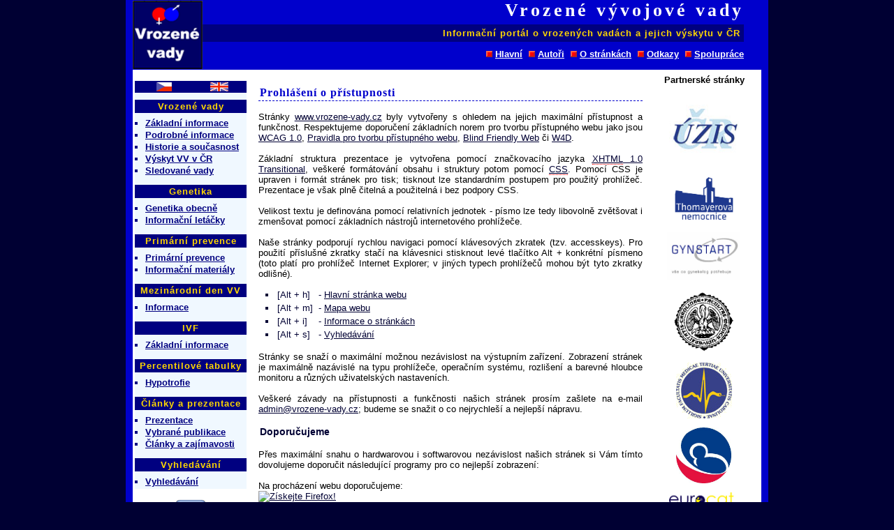

--- FILE ---
content_type: text/html
request_url: http://www.vrozene-vady.cz/index.php?co=pristupnost
body_size: 17686
content:








<!DOCTYPE html PUBLIC "-//W3C//DTD XHTML 1.0 Transitional//EN" "http://www.w3.org/TR/xhtml1/DTD/xhtml1-transitional.dtd">



<html xmlns="http://www.w3.org/1999/xhtml" xml:lang="cs" lang="cs">



<head>



<title>Vrozené vady - Prohlášení o přístupnosti</title>



<meta http-equiv="Content-Type" content="text/html; charset=windows-1250" />

<meta http-equiv="Content-Language" content="cs" />

<meta name="keywords" content="vada, vady, teratologie, ČR, ÚZIS, genetika, novinky, statistika, registrace" lang="cs" />

<meta name="description" content="Vrozené vývojové vady. Prohlášení o přístupnosti." lang="cs" />

<meta name="rating" content="General" />

<meta name="robots" content="index, follow" />

<meta name="revisit-after" content="1 Week" />

<meta name="author" content="content: MUDr._Antonin_Sipek_CSc.; sipek@vrozene-vady.cz" />

<meta name="author" content="code: MUDr. Antonin_Sipek jr.; admin@vrozene-vady.cz" />

<meta name="layout" content="Based on 3 columns CSS fluid layout from Petr SLADEK; http://gate.scifi.cz/3cols/" />

<meta name="DC.Title" content="Vrozené vady - Informační portál o vrozených vadách" />

<meta name="ICBM" content="50.0780, 14.4570" />

<meta name="verify-v1" content="CdhYP99kQ/KMEjhm1P9bsX56xWoeOFzrnO1alhePBNU=" />







<script src="http://www.google-analytics.com/urchin.js" type="text/javascript">

</script>

<script type="text/javascript">

_uacct = "UA-205272-2";



var len = _uOsr.length;

_uOsr[len]="seznam.cz";       _uOkw[len]="w";

_uOsr[len+1]="centrum.cz";    _uOkw[len+1]="q";

_uOsr[len+2]="jyxo.cz";       _uOkw[len+2]="s";

_uOsr[len+3]="atlas.cz";      _uOkw[len+3]="q";

_uOsr[len+4]="zoohoo.cz";     _uOkw[len+4]="q";

_uOsr[len+5]="tiscali.cz";    _uOkw[len+5]="query";

_uOsr[len+6]="1.cz";          _uOkw[len+6]="q";

_uOsr[len+7]="volny.cz";      _uOkw[len+7]="search";

_uOsr[len+8]="atomz.com";      _uOkw[len+8]="sp-q";



urchinTracker();

</script>



<style type="text/css" media="all">

<!-- @import "http://www.vrozene-vady.cz/include/style.css"; -->

</style>



<!--[if IE ]>

<style type="text/css" media="all">

@import "http://www.vrozene-vady.cz/include/iestyle.css";

</style>

<![endif]/-->





<link rel="shortcut icon" href="http://www.vrozene-vady.cz/favicon.ico" />

<link href="http://www.vrozene-vady.cz/rss.xml" title="Vrozené vady - RSS novinky" rel="alternate" type="application/rss+xml" />



<script type="text/javascript" src="http://www.vrozene-vady.cz/include/script.js" language="JavaScript"></script>



</head>



<body>

<div id="strankaobal">



<div id="strankahlavicka">

<a href="http://www.vrozene-vady.cz" title="Vrozené vady - úvodní stránka"><span id="klik"></span></a>



<h1>Vrozené vývojové vady</h1>

<strong id="gold">Informační portál o vrozených vadách a jejich výskytu v ČR</strong>



<div id="horizont_menu">

<a href="http://www.vrozene-vady.cz/" title="Hlavní stránka webu" accesskey="h">Hlavní</a>

<a href="http://www.vrozene-vady.cz/index.php?co=autori" title="Informace o auotrech">Autoři</a>

<a href="http://www.vrozene-vady.cz/index.php?co=informace" title="Informace o těchto stránkách">O stránkách</a>

<a href="http://www.vrozene-vady.cz/index.php?co=odkazy" title="Odkazy na vybrané stránky">Odkazy</a>

<a href="http://www.vrozene-vady.cz/index.php?co=spoluprace" title="Informace o spolupracujících serverech a institucích">Spolupráce</a>

</div>



<div id="skipmenu"><a href="#hlavnipanel">Přeskočit navigaci</a></div>

</div>



<div id="strankavnitrek">

<div id="strankavnitrek2">



<div id="menuitem">

  





<div id="menutext">



<div>
<table border="0" cellspacing="0" cellpadding="0" class="center" width="158">
<tr>
<td width="79"><a href="http://www.vrozene-vady.cz/" title="Vrozené vývojové vady"><img src="http://www.vrozene-vady.cz/include/czech.png" alt="Česká verze" title="Česká verze" border="0" height="13" width="22" /></a></td>
<td><a href="http://www.vrozene-vady.cz/congenital-anomalies/" title="Congenital Anomalies in Czech Republic"><img src="http://www.vrozene-vady.cz/include/english.png" alt="English version" title="English version" border="0" height="13" width="26" /></a></td>
</tr>  
</table>
</div>

<div>Vrozené vady</div>
<ul>
<li><a href="http://www.vrozene-vady.cz/vrozene-vady/" title="Základní informace o vrozených vadách a jejich sledování">Základní informace</a></li>
<li><a href="http://www.vrozene-vady.cz/vrozene-vady/index.php?co=obsah" title="Veškeré informace o vrozených vadách">Podrobné informace</a></li>
<li><a href="http://www.vrozene-vady.cz/vrozene-vady/index.php?co=historie" title="Historie a současnost registrace vrozených vad v ČR">Historie a současnost</a></li>
<li><a href="http://www.vrozene-vady.cz/vrozene-vady/index.php?co=kvartaly" title="Čtvrtletní informace o výskytu vrozených vad">Výskyt VV v ČR</a></li>
<li><a href="http://www.vrozene-vady.cz/vrozene-vady/index.php?co=vady" title="Seznam sledovaných vrozených vad">Sledované vady</a></li>

</ul>

<div>Genetika</div>
<ul>
<li><a href="http://www.vrozene-vady.cz/genetika/" title="Genetika a vrozené vady">Genetika obecně</a></li>
<li><a href="http://www.vrozene-vady.cz/genetika/index.php?co=brozurky" title="Informační brožurky pro pacienty">Informační letáčky</a></li>
</ul>

<div>Primární prevence</div>
<ul>
<li><a href="http://www.vrozene-vady.cz/primarni-prevence/" title="Program primární prevence vrozených vad">Primární prevence</a></li>
<li><a href="http://www.vrozene-vady.cz/primarni-prevence/index.php?co=download" title="Informační materiály ke stažení">Informační materiály</a></li>
</ul>

<div>Mezinárodní den VV</div>
<ul>
<li><a href="http://www.vrozene-vady.cz/mezinarodni-den-vv/" title="3. březen - Mezinárodní den vrozených vad">Informace</a></li>
</ul>

<div>IVF</div>
<ul>
<li><a href="http://www.vrozene-vady.cz/in-vitro-fertilizace/" title="Informace o metodách umělého oplodnění a vrozených vadách">Základní informace</a></li>
</ul>

<div>Percentilové tabulky</div>
<ul>
<li><a href="http://www.vrozene-vady.cz/hypotrofie/" title="Informace o problematice hypotrofických plodů - SGA">Hypotrofie</a></li>

</ul>

<div>Články a prezentace</div>
<ul>
<li><a href="http://www.vrozene-vady.cz/prezentace/" title="Prezentace z odborných konferencí a výukové materiály">Prezentace</a></li>
<li><a href="http://www.vrozene-vady.cz/index.php?co=publikace" title="Vybrané publikace a články od autorského kolektivu">Vybrané publikace</a></li>
<li><a href="http://www.vrozene-vady.cz/clanky/" title="Zajímavosti a novinky z oboru">Články a zajímavosti</a></li>
</ul>

<div>Vyhledávání</div>
<ul><li><a href="http://www.vrozene-vady.cz/index.php?co=vyhledavani" title="Vyhledat na těchto stránkách">Vyhledávání</a></li>              </ul>
</div>





<p class="center" style="margin-top: 15px;">

<a href="http://www.facebook.com/pages/Vrozen%C3%A9-vady/295153057165544" title="Náš profil na Facebooku."><img src="http://www.genetika-biologie.cz/images/facebook_ikona.png" alt="Facebook" height="48" width="48" /></a>

</p>







</div>







</div>







<div id="pravypanel">



<div>
Partnerské stránky
</div>

<p class="center">
<a href="http://www.uzis.cz/" title="Ústav zdravotnických informací a statistiky ČR"><img src="http://www.vrozene-vady.cz/include/uzis.jpg" alt="Ústav zdravotnických informací a statistiky ČR" title="Ústav zdravotnických informací a statistiky ČR" border="0" height="102" width="100" /></a>
</p>

<p class="center">
<a href="http://www.ftn.cz/" title="Thomayerova nemocnice v Praze"><img src="http://www.vrozene-vady.cz/include/ftn2.jpg" alt="Thomayerova nemocnice v Praze" title="Thomayerova nemocnice v Praze" border="0" width="100" /></a>
</p>

<p class="center">
<a href="http://www.gynstart.cz/" title="Server Gynstart - Vše co gynekolog potřebuje"><img src="http://www.vrozene-vady.cz/include/gynstart.png" alt="Server Gynstart" title="Server Gynstart" border="0" height="70" width="106" /></a>
</p>

<p class="center">
<a href="http://www.lf1.cuni.cz/" title="1. lékařská fakulta Univerzity Karlovy v Praze"><img src="http://www.vrozene-vady.cz/include/1LF.gif" alt="1. lékařská fakulta Univerzity Karlovy v Praze" title="1. lékařská fakulta Univerzity Karlovy v Praze" border="0" height="92" width="90" /></a>
</p>

<p class="center">
<a href="http://www.lf3.cuni.cz/" title="3. lékařská fakulta Univerzity Karlovy v Praze"><img src="http://www.vrozene-vady.cz/include/3LF.gif" alt="3. lékařská fakulta Univerzity Karlovy v Praze" title="3. lékařská fakulta Univerzity Karlovy v Praze" border="0" height="80" width="80" /></a>
</p>

<p class="center">
<a href="http://www.icbdsr.org/" title="International Clearinghouse for Birth Defects Surveillance and Research"><img src="http://www.vrozene-vady.cz/include/icbdsr.jpg" alt="International Clearinghouse for Birth Defects Surveillance and Research" title="International Clearinghouse for Birth Defects Surveillance and Research" border="0" height="80" width="80" /></a>
</p>

<p class="center">
<a href="http://www.eurocat-network.eu/" title="European Surveillance of Congenital Anomalies"><img src="http://www.vrozene-vady.cz/include/eurocat2.jpg" alt="European Surveillance of Congenital Anomalies" title="European Surveillance of Congenital Anomalies" border="0" width="100" /></a>
</p>

<p class="center">
<a href="http://www.webarchiv.cz/files/vydavatele/certifikat.html" title="WebArchiv - archiv českého webu">
<img src="http://www.webarchiv.cz/images/webarchiv_certifikat_c.gif" width="89" height="89" style="border: 0;"  	alt="WebArchiv - archiv českého webu" 	title="WebArchiv - archiv českého webu" />
</a>
</p>

<p class="center">
<a href="http://www.abctehotenstvi.cz/" title="ABCtehotenstvi.cz">
<img src="http://www.vrozene-vady.cz/include/abc.jpg" width="89" height="89" style="border: 0;"  	alt="ABCtehotenstvi.cz" 	title="ABCtehotenstvi.cz" />
</a>
</p>

<p class="center">
<a href="http://www.actualgyn.com/cz" title="Aktuální Gynekologie a Porodnictví">
<img src="http://www.vrozene-vady.cz/include/actualgyn.jpg" width="89" height="89" style="border: 0;"  	alt="Aktuální Gynekologie a Porodnictví" 	title="Aktuální Gynekologie a Porodnictví" />
</a>
</p>



</div>



<div id="hlavnipanel">




<h2>Prohlášení o přístupnosti</h2>

<p>
Stránky <a href="http://www.vrozene-vady.cz/" title="Informace o vrozených vývojových vadách">www.vrozene-vady.cz</a> byly vytvořeny s ohledem na jejich maximální přístupnost a funkčnost. Respektujeme doporučení základních norem pro tvorbu přístupného webu jako jsou <a href="http://www.w3.org/TR/WCAG10/" title="Web Content Accessibility Guidelines 1.0">WCAG 1.0</a>, <a href="http://www.pravidla-pristupnosti.cz/" title="Pravidla pro tvorbu přístupného webu">Pravidla pro tvorbu přístupného webu</a>, <a href="http://www.blindfriendly.cz" title="Sjednocená organizace nevidomých a slabozrakých">Blind Friendly Web</a> či <a href="http://www.pixy.cz/dogma/dogmaw41/" title="Manifest Dogma W4">W4D</a>.
</p>

<p>
Základní struktura prezentace je vytvořena pomocí značkovacího jazyka <a href="http://validator.w3.org/check?uri=referer"><abbr title="eXtensible HyperText Markup Langue">XHTML</abbr> 1.0 Transitional</a>, veškeré formátování obsahu i struktury potom pomocí  <a href="http://jigsaw.w3.org/css-validator/"><abbr title="Cascading Style Sheet">CSS</abbr></a>. Pomocí CSS je upraven i formát stránek pro tisk; tisknout lze standardním postupem pro použitý prohlížeč. Prezentace je však plně čitelná a použitelná i bez podpory CSS.
</p>

<p>
Velikost textu je definována pomocí relativních jednotek - písmo lze tedy libovolně zvětšovat i zmenšovat pomocí základních nástrojů internetového prohlížeče.
</p>

<p>
Naše stránky podporují rychlou navigaci pomocí klávesových zkratek (tzv. accesskeys). Pro použití příslušné zkratky stačí na klávesnici stisknout levé tlačítko Alt + konkrétní písmeno (toto platí pro prohlížeč Internet Explorer; v jiných typech prohlížečů mohou být tyto zkratky odlišné).
</p>

<ul>
<li>[Alt + h]&nbsp;&nbsp;&nbsp;- <a href="http://www.vrozene-vady.cz/" title="Hlavní stránka webu" accesskey="h">Hlavní stránka webu</a></li>
<li>[Alt + m]&nbsp;&nbsp;- <a href="http://www.vrozene-vady.cz/index.php?co=mapa" title="Mapa těchto stránek" accesskey="m">Mapa webu</a></li>
<li>[Alt + i]&nbsp;&nbsp;&nbsp;&nbsp;- <a href="http://www.vrozene-vady.cz/index.php?co=informace" title="Informace o těchto stránkách" accesskey="i">Informace o stránkách</a></li>
<li>[Alt + s]&nbsp;&nbsp;&nbsp;- <a href="http://www.vrozene-vady.cz/index.php?co=vyhledavani" title="Vyhledávání na těchto stránkách" accesskey="s">Vyhledávání</a></li>
</ul>

<p>
Stránky se snaží o maximální možnou nezávislost na výstupním zařízení. Zobrazení stránek je maximálně nazávislé na typu prohlížeče, operačním systému, rozlišení a barevné hloubce monitoru a různých uživatelských nastaveních.
</p>


<p>
Veškeré závady na přístupnosti a funkčnosti našich stránek prosím zašlete na e-mail <a href="mailto:admin@vrozene-vady.cz" title="Kontakt na webmastera">admin@vrozene-vady.cz</a>; budeme se snažit o co nejrychleší a nejlepší nápravu.
</p>

<h3>Doporučujeme</h3>

<p>
Přes maximální snahu o hardwarovou i softwarovou nezávislost našich stránek si Vám tímto dovolujeme doporučit následující programy pro co nejlepší zobrazení:
</p>

<p>
Na procházení webu doporučujeme:<br />
<a href="http://firefox.czilla.cz/"><img alt="Získejte Firefox!" title="Získejte Firefox!" style="border: medium none ; width: 88px; height: 31px;" src="http://firefox.czilla.cz/img/p/cz-ff-88x31.gif" /></a>
</p>

<p>
Na zobrazení PDF souborů doporučujeme:<br />
<a href="http://www.adobe.com/products/acrobat/readstep2.html"><img src="http://www.adobe.com/images/get_adobe_reader.gif" alt="Získejte Adobe Reader" title="Získejte Adobe Reader" border="0" height="31" width="88" /></a>
</p>








<p class="center">

<!-- AddThis Button BEGIN -->

<a class="addthis_button" href="http://www.addthis.com/bookmark.php?v=250&amp;username=vrozenevady"><img src="http://s7.addthis.com/static/btn/v2/lg-share-cs.gif" width="125" height="16" alt="Uložit a sdílet" style="border:0"/></a>

<script type="text/javascript">

var addthis_config = {"data_track_clickback":true};

</script>

<script type="text/javascript">

var addthis_config = {

     ui_language: "cs"

}

</script>

<script type="text/javascript" src="http://s7.addthis.com/js/250/addthis_widget.js#username=vrozenevady"></script>

<!-- AddThis Button END -->

</p>



<p class="center">

<div id="fb-root"></div>

<script>(function(d, s, id) {

  var js, fjs = d.getElementsByTagName(s)[0];

  if (d.getElementById(id)) {return;}

  js = d.createElement(s); js.id = id;

  js.src = "//connect.facebook.net/en_US/all.js#xfbml=1";

  fjs.parentNode.insertBefore(js, fjs);

}(document, 'script', 'facebook-jssdk'));</script>



<div class="fb-like-box" data-href="http://www.facebook.com/pages/Vrozen%C3%A9-vady/295153057165544" data-width="400" data-show-faces="false" data-stream="false" data-header="false"></div>

</p>



</div>



<div class="resetovac"></div>



</div>

</div>



<div id="strankapaticka">

<div>

<a href="http://www.vrozene-vady.cz/index.php?co=autori" title="Informace o auotrech">Autoři</a>

&nbsp;|&nbsp;

<a href="http://www.vrozene-vady.cz/index.php?co=copyright" title="Prohlášení o autorských právech">Copyright</a>


&nbsp;|&nbsp;

<a href="http://www.vrozene-vady.cz/index.php?co=informace" title="Informace o těchto stránkách" accesskey="i">Informace o stránkách</a>

&nbsp;|&nbsp;





<a href="http://www.vrozene-vady.cz/index.php?co=mapa" title="Mapa těchto stránek" accesskey="m">Mapa webu</a>

&nbsp;|&nbsp;

<a href="http://www.vrozene-vady.cz/index.php?co=odkazy" title="Odkazy na vybrané stránky">Odkazy</a>

&nbsp;|&nbsp;

<a href="http://www.vrozene-vady.cz/index.php?co=pristupnost" title="Prohlášení o přístupnosti stránek">Prohlášení o přístupnosti</a>

<br />

<a href="http://www.vrozene-vady.cz/index.php?co=reklama" title="Informace o reklamě na těchto stránkách">Reklama</a>



&nbsp;|&nbsp;

<a href="http://www.vrozene-vady.cz/index.php?co=spoluprace" title="Informace o spolupracujících serverech a institucích">Spolupráce</a>


&nbsp;|&nbsp;

<a href="http://www.vrozene-vady.cz/index.php?co=vyhledavani" title="Vyhledávání na těchto stránkách" accesskey="s">Vyhledávání</a>



</div>



<div>

<a href="http://www.vrozene-vady.cz/" title="Vrozené vady - informační portál o vrozených vývojových vadách">Vrozené vady</a> - MUDr. Antonín Šípek, CSc. et al. &copy; 2008 - 2022

</div>

</div>







</div>







<!-- Start of StatCounter Code -->

<script type="text/javascript">

var sc_project=1755303;

var sc_invisible=1;

var sc_partition=16;

var sc_security="09107e15";

</script>



<script type="text/javascript" src="http://www.statcounter.com/counter/counter_xhtml.js"></script><noscript><div class="statcounter"><a class="statcounter" href="http://www.statcounter.com/"><img class="statcounter" src="http://c17.statcounter.com/counter.php?sc_project=1755303&amp;java=0&amp;security=09107e15&amp;invisible=1" alt="website stat" /></a></div></noscript>

<!-- End of StatCounter Code -->



</body>

</html>





--- FILE ---
content_type: text/css
request_url: http://www.vrozene-vady.cz/include/style.css
body_size: 5168
content:
body, html
{
	border: 0px none;
	margin: 0px;
	padding: 0px;
	font-family: Arial, Helvetica, "sans-serif";
	font-size: 90%;
	background-color: #003;
}

a
{
	color: #003;
	text-decoration: underline;
}

a:hover
{
	color: #900;
	text-decoration: underline;
}




.resetovac
{
	border:  0px none;
	margin:  0px;
	padding: 0px;

	float: none;
	clear: both;

	width: 0px;
	height: 0px;
	line-height: 0px;
	font-size: 0px;
}

p, img, tr, th, td, h1, h2, h3, h4, h5
{
	border:  0px none;
	margin:  0px;
	padding: 0px;
}





#strankahlavicka
{
	background-color: #00c;
	height: 100px;
	background-image: url(modra_100px.gif);
  background-repeat: no-repeat;
  background-position: left;

}

h1
{
	font-size: 200%;
	font-weight: bold;
	letter-spacing: 4px;
	text-align: right;
	margin-top: 0px;
	Margin-right: 25px;
	color: white;
	font-family: Georgia, "Times New Roman", Times, serif;
}

#gold
{
display: block;
color: gold;
text-align: right;
font-size: 100%;
margin-right: 25px;
margin-top: 5px;	
background-color: Navy;
	margin-left: 100px;
	padding: 5px;
	letter-spacing: 1px;
}

#horizont_menu
{
	text-align: right;
	font-size: 100%;
	margin-right: 25px;
margin-top: 10px;
}

#horizont_menu a
{
color: white;
text-decoration: underline;
font-weight: bold;
background-image: url(red.gif);
background-repeat: no-repeat;
background-position: left;
padding-left: 13px;
margin-left: 5px;
}

#horizont_menu a:hover
{
color: white;
text-decoration: underline;
font-weight: bold;
background-image: url(green.gif);
background-repeat: no-repeat;
background-position: left;
padding-left: 13px;
margin-left: 5px;
}




#skipmenu {
position: absolute;
left: 0;
top: -10000px;
width: 1px;
height: 1px;
overflow: hidden;
}


#klik {
z-index: 2;
top: 0px;
position: absolute;
margin:0;
padding:0;
width: 100%;
height: 65px;
cursor: pointer;
width: 900px;

}




#menuitem
{
	float: left;
	width: 160px;
	margin: 3px 0px 3px 0px;
	padding: 3px 3px 3px 3px;

}

#menutext
{
	background-color: #f0f8ff;

}

#menutext div
{
	background-color: navy;
	color: gold;
	text-align: center;
	font-weight: bold;
	font-size: 100%;
	padding: 2px;
	letter-spacing: 1px;
	margin-top: 10px;
}

#menutext a
{

color: navy;
text-decoration: underline;
font-weight: bold;
}

#menutext a:hover
{
color: #900;
}
#menutext li
{
margin-top: 2px;
}
#menutext ul
{
	margin: 2px 0px 2px 12px;
	padding: 3px;
	list-style-type: square;
	color: navy;
}
#menutext input
{
font-size: 90%;
}



#pravypanel
{
	float: right;
	width: 150px;
	margin: 5px 5px 5px 5px;
	padding: 2px 2px 2px 2px;

}


#pravypanel div
{

	text-align: center;
	font-weight: bold;

}

#pravypanel p
{
margin-top: 13px;
}

#hlavnipanel
{
	padding: 7px 170px 20px 180px;
}



#hlavnipanel h2
{
color: #00c;
	font-size: 120%;
	letter-spacing: 1px;
	text-align: left;
	border-bottom: 1px dashed #00c;
	margin-top: 15px;
	padding: 2px;
	font-family: Georgia, "Times New Roman", Times, serif;
}

#hlavnipanel h3
{
color: #003;
	margin-top: 15px;
	padding: 2px;
	font-size: 110%;

}

#hlavnipanel p
{
	text-align: justify;
	margin-top: 15px;

}
#hlavnipanel caption {
text-align: center;
font-weight: bold;
margin-top: 25px;
margin-bottom: 15px;
}

#hlavnipanel UL{
list-style-type: square;
color: #003;
padding-left: 25px;
}
#hlavnipanel LI{

padding: 2px;
}

#tabulka {
text-align: left;
border: 2px #003 solid;
}
#tabulka th{
text-align: left;
border: 2px #009 solid;
padding: 5px;
}
#tabulka td{
text-align: left;
border: 2px #009 solid;
padding: 5px;
}



#strankapaticka
{
	background-color: #00c;
	color: #fff;

	text-align: center;
	min-height: 60px;
	padding: 10px 0px 10px 0px;
}

#strankapaticka a
{
	color: white;
	text-decoration: underline;
}

#strankapaticka div
{
margin-top: 10px;
}


#strankaobal
{
	width: auto;
	min-width: 600px;
	max-width: 900px;
	margin: 0px auto 0px auto;
	padding: 0px;
	border-left: 10px solid #00c;
	border-right: 10px solid #00c;
	_border-bottom: 4px solid #808080;
	_border-top: 4px solid #808080;
	background-color: #fff;
}



.hidden
{
 	display: none;
	visibility: hidden;
}


#drobek
{
font-size: 90%;
}

#galerie
{
padding: 10px;
}

#galerie td
{
padding: 10px;
}

.pdf {
	background-image: url("pdf.png");
	background-position: left;
	background-repeat: no-repeat;
	padding-left: 40px;
	margin-top: 15px;
}

.mintxt {
	font-size: x-small;
}

.right
{
text-align: right !important;
}
.center {
	text-align: center !important;
}
abbr {
	cursor: help;
	border-bottom: red 1px dotted;
}
caption {
	margin-top: 10px;
	margin-bottom: 10px;
}



@media print {
#menuitem {display: none;}
#strankapaticka {display: none;}
HR {display: none;}
#top {display: none;}
#pravypanel {display: none;}
#hlavnipanel {width: 90%; padding: 5px;}
#strankaobal {width: 92%; border: none;}
#strankahlavicka {display: none;}
}

--- FILE ---
content_type: application/x-javascript
request_url: http://www.vrozene-vady.cz/include/script.js
body_size: 695
content:
function tisk()
{

window.print();
}
function AddFavorite(linkObj,addUrl,addTitle)
{
  if (document.all && !window.opera)
  {
    window.external.AddFavorite(addUrl,addTitle);
    return false;
  }
  else if (window.opera && window.print)
  {
    linkObj.title = addTitle;
    return true;
  }
  else if ((typeof window.sidebar == 'object') && (typeof window.sidebar.addPanel == 'function'))
  {
    if (window.confirm('Přidat oblíbenou stránku jako nový panel?'))
    {
      window.sidebar.addPanel(addTitle,addUrl,'');
      return false;
    }
  }
  window.alert('Po potvrzení stiskněte CTRL-D,\nstránka bude přidána k vašim oblíbeným odkazům.');
  return false;
}